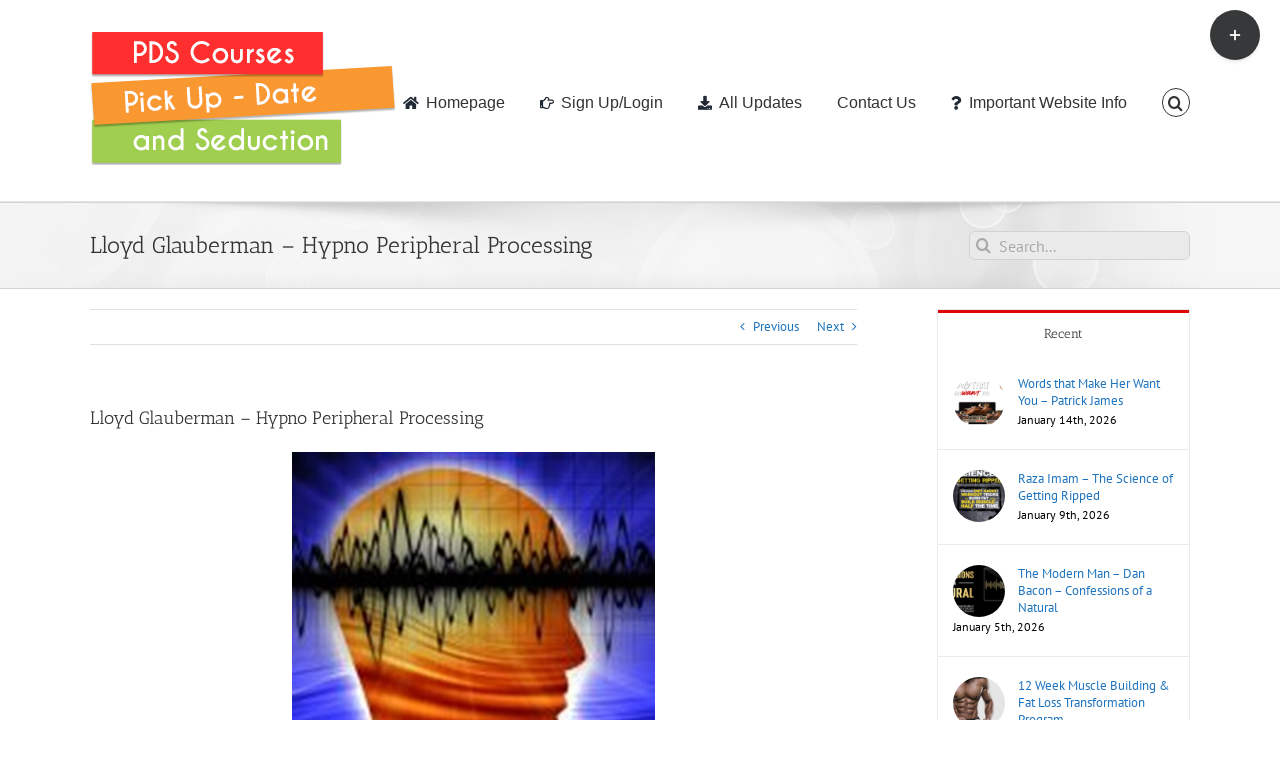

--- FILE ---
content_type: text/plain
request_url: https://www.google-analytics.com/j/collect?v=1&_v=j102&a=1295351534&t=pageview&_s=1&dl=https%3A%2F%2Fwww.pdscourses.com%2Flloyd-glauberman-hypno-peripheral-processing%2F&ul=en-us%40posix&dt=Lloyd%20Glauberman%20-%20Hypno%20Peripheral%20Processing%20-&sr=1280x720&vp=1280x720&_u=IEBAAEABAAAAACAAI~&jid=426493767&gjid=1091625258&cid=1166573485.1768602832&tid=UA-82804122-1&_gid=2145264193.1768602832&_r=1&_slc=1&z=55050723
body_size: -451
content:
2,cG-KMW6BP94ZD